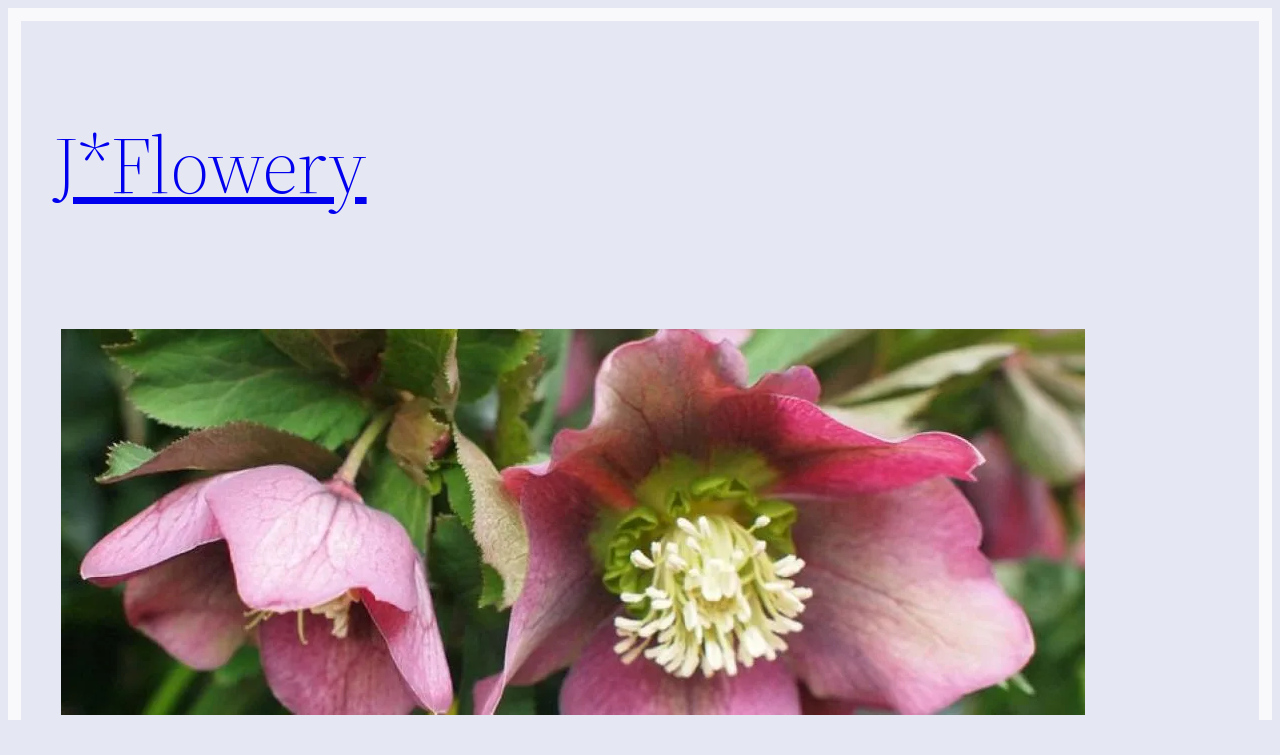

--- FILE ---
content_type: text/html; charset=utf-8
request_url: https://www.google.com/recaptcha/api2/aframe
body_size: 267
content:
<!DOCTYPE HTML><html><head><meta http-equiv="content-type" content="text/html; charset=UTF-8"></head><body><script nonce="oamBMeqPFEcebFWPVcX7sQ">/** Anti-fraud and anti-abuse applications only. See google.com/recaptcha */ try{var clients={'sodar':'https://pagead2.googlesyndication.com/pagead/sodar?'};window.addEventListener("message",function(a){try{if(a.source===window.parent){var b=JSON.parse(a.data);var c=clients[b['id']];if(c){var d=document.createElement('img');d.src=c+b['params']+'&rc='+(localStorage.getItem("rc::a")?sessionStorage.getItem("rc::b"):"");window.document.body.appendChild(d);sessionStorage.setItem("rc::e",parseInt(sessionStorage.getItem("rc::e")||0)+1);localStorage.setItem("rc::h",'1763858236905');}}}catch(b){}});window.parent.postMessage("_grecaptcha_ready", "*");}catch(b){}</script></body></html>